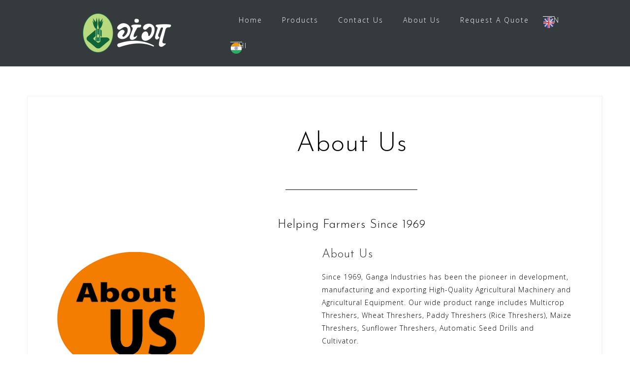

--- FILE ---
content_type: text/html; charset=UTF-8
request_url: http://gangaindustries.co.in/about-us/
body_size: 33097
content:
<!DOCTYPE html>
<html lang="en-US">
<head>
<meta charset="UTF-8">
<meta name="viewport" content="width=device-width, initial-scale=1">
<link rel="profile" href="http://gmpg.org/xfn/11">
<link rel="pingback" href="http://gangaindustries.co.in/xmlrpc.php">

<title>About Us &#8211; GANGA INDUSTRIES</title>
<link rel='dns-prefetch' href='//w.sharethis.com' />
<link rel='dns-prefetch' href='//fonts.googleapis.com' />
<link rel='dns-prefetch' href='//s.w.org' />
<link rel="alternate" type="application/rss+xml" title="GANGA INDUSTRIES &raquo; Feed" href="http://gangaindustries.co.in/feed/" />
<link rel="alternate" type="application/rss+xml" title="GANGA INDUSTRIES &raquo; Comments Feed" href="http://gangaindustries.co.in/comments/feed/" />
		<script type="text/javascript">
			window._wpemojiSettings = {"baseUrl":"https:\/\/s.w.org\/images\/core\/emoji\/2.2.1\/72x72\/","ext":".png","svgUrl":"https:\/\/s.w.org\/images\/core\/emoji\/2.2.1\/svg\/","svgExt":".svg","source":{"concatemoji":"http:\/\/gangaindustries.co.in\/wp-includes\/js\/wp-emoji-release.min.js?ver=4.7.21"}};
			!function(t,a,e){var r,n,i,o=a.createElement("canvas"),l=o.getContext&&o.getContext("2d");function c(t){var e=a.createElement("script");e.src=t,e.defer=e.type="text/javascript",a.getElementsByTagName("head")[0].appendChild(e)}for(i=Array("flag","emoji4"),e.supports={everything:!0,everythingExceptFlag:!0},n=0;n<i.length;n++)e.supports[i[n]]=function(t){var e,a=String.fromCharCode;if(!l||!l.fillText)return!1;switch(l.clearRect(0,0,o.width,o.height),l.textBaseline="top",l.font="600 32px Arial",t){case"flag":return(l.fillText(a(55356,56826,55356,56819),0,0),o.toDataURL().length<3e3)?!1:(l.clearRect(0,0,o.width,o.height),l.fillText(a(55356,57331,65039,8205,55356,57096),0,0),e=o.toDataURL(),l.clearRect(0,0,o.width,o.height),l.fillText(a(55356,57331,55356,57096),0,0),e!==o.toDataURL());case"emoji4":return l.fillText(a(55357,56425,55356,57341,8205,55357,56507),0,0),e=o.toDataURL(),l.clearRect(0,0,o.width,o.height),l.fillText(a(55357,56425,55356,57341,55357,56507),0,0),e!==o.toDataURL()}return!1}(i[n]),e.supports.everything=e.supports.everything&&e.supports[i[n]],"flag"!==i[n]&&(e.supports.everythingExceptFlag=e.supports.everythingExceptFlag&&e.supports[i[n]]);e.supports.everythingExceptFlag=e.supports.everythingExceptFlag&&!e.supports.flag,e.DOMReady=!1,e.readyCallback=function(){e.DOMReady=!0},e.supports.everything||(r=function(){e.readyCallback()},a.addEventListener?(a.addEventListener("DOMContentLoaded",r,!1),t.addEventListener("load",r,!1)):(t.attachEvent("onload",r),a.attachEvent("onreadystatechange",function(){"complete"===a.readyState&&e.readyCallback()})),(r=e.source||{}).concatemoji?c(r.concatemoji):r.wpemoji&&r.twemoji&&(c(r.twemoji),c(r.wpemoji)))}(window,document,window._wpemojiSettings);
		</script>
		<style type="text/css">
img.wp-smiley,
img.emoji {
	display: inline !important;
	border: none !important;
	box-shadow: none !important;
	height: 1em !important;
	width: 1em !important;
	margin: 0 .07em !important;
	vertical-align: -0.1em !important;
	background: none !important;
	padding: 0 !important;
}
</style>
<link rel='stylesheet' id='wp-weglot-css-css'  href='http://gangaindustries.co.in/wp-content/plugins/weglot/resources/wp-weglot-css.css?ver=1.4.5' type='text/css' media='' />
<link rel='stylesheet' id='siteorigin-panels-front-css'  href='http://gangaindustries.co.in/wp-content/plugins/siteorigin-panels/css/front.css?ver=2.4.21' type='text/css' media='all' />
<link rel='stylesheet' id='bootstrap-css'  href='http://gangaindustries.co.in/wp-content/themes/astrid/css/bootstrap/bootstrap.min.css?ver=1' type='text/css' media='all' />
<link rel='stylesheet' id='contact-form-7-css'  href='http://gangaindustries.co.in/wp-content/plugins/contact-form-7/includes/css/styles.css?ver=4.6' type='text/css' media='all' />
<link rel='stylesheet' id='respslidercss-css'  href='http://gangaindustries.co.in/wp-content/plugins/responsive-header-image-slider/css/responsiveimgslider.css?ver=3.0.3' type='text/css' media='all' />
<link rel='stylesheet' id='sow-headline-default-2e7d01897023-css'  href='http://gangaindustries.co.in/wp-content/uploads/siteorigin-widgets/sow-headline-default-2e7d01897023.css?ver=4.7.21' type='text/css' media='all' />
<link rel='stylesheet' id='sow-image-default-3f547a15eaaa-css'  href='http://gangaindustries.co.in/wp-content/uploads/siteorigin-widgets/sow-image-default-3f547a15eaaa.css?ver=4.7.21' type='text/css' media='all' />
<link rel='stylesheet' id='kamn-css-iconlist-css'  href='http://gangaindustries.co.in/wp-content/plugins/icon-list/icon-list.css?ver=4.7.21' type='text/css' media='all' />
<link rel='stylesheet' id='astrid-style-css'  href='http://gangaindustries.co.in/wp-content/themes/astrid/style.css?ver=4.7.21' type='text/css' media='all' />
<style id='astrid-style-inline-css' type='text/css'>
.site-header.has-header { position: absolute;background-color:transparent;padding:15px 0;}
.site-header.header-scrolled {padding:15px 0;}
.header-clone {display:none;}
.woocommerce .woocommerce-message:before,.woocommerce #payment #place_order,.woocommerce-page #payment #place_order,.woocommerce .cart .button, .woocommerce .cart input.button,.woocommerce-cart .wc-proceed-to-checkout a.checkout-button,.woocommerce #review_form #respond .form-submit input,.woocommerce a.button,.woocommerce div.product form.cart .button,.woocommerce .star-rating,.page-header .page-title .fa,.site-footer a:hover,.footer-info a:hover,.footer-widgets a:hover,.testimonial-title a:hover,.employee-title a:hover,.fact .fa,.service-title a:hover,.widget-area .widget a:hover,.entry-meta a:hover,.entry-footer a:hover,.entry-title a:hover,.comment-navigation a:hover,.posts-navigation a:hover,.post-navigation a:hover,.main-navigation a:hover,.main-navigation li.focus > a,a,a:hover,button,.button,input[type="button"],input[type="reset"],input[type="submit"] { color:#ffffff}
.social-menu-widget a,.woocommerce span.onsale,.woocommerce #payment #place_order:hover, .woocommerce-page #payment #place_order:hover,.woocommerce .cart .button:hover, .woocommerce .cart input.button:hover,.woocommerce-cart .wc-proceed-to-checkout a.checkout-button:hover,.woocommerce #review_form #respond .form-submit input:hover,.woocommerce div.product form.cart .button:hover,.woocommerce a.button:hover,.preloader-inner ul li,.progress-animate,button:hover,.button:hover,input[type="button"]:hover,input[type="reset"]:hover,input[type="submit"]:hover { background-color:#ffffff}
.woocommerce .woocommerce-message,.woocommerce #payment #place_order,.woocommerce-page #payment #place_order,.woocommerce .cart .button, .woocommerce .cart input.button,.woocommerce-cart .wc-proceed-to-checkout a.checkout-button,.woocommerce #review_form #respond .form-submit input,.woocommerce a.button,.woocommerce div.product form.cart .button,.main-navigation li a::after,.main-navigation li a::before,button,.button,input[type="button"],input[type="reset"],input[type="submit"] { border-color:#ffffff}
.site-title a,.site-title a:hover { color:#ffffff}
.site-description { color:#000000}
.site-header,.site-header.header-scrolled { background-color:rgba(32,37,41,0.9)}
@media only screen and (max-width: 1024px) { .site-header.has-header,.site-header.has-video,.site-header.has-single,.site-header.has-shortcode { background-color:rgba(32,37,41,0.9)} }
body, .widget-area .widget, .widget-area .widget a { color:#ffffff}
.footer-widgets, .site-footer, .footer-info { background-color:#202529}
body {font-family: 'Open Sans', sans-serif;}
h1, h2, h3, h4, h5, h6, .fact .fact-number, .fact .fact-name, .site-title {font-family: 'Josefin Sans', sans-serif;}
.site-title { font-size:36px; }
.site-description { font-size:14px; }
h1 { font-size:54px; }
h2 { font-size:30px; }
h3 { font-size:24px; }
h4 { font-size:18px; }
h5 { font-size:14px; }
h6 { font-size:12px; }
body { font-size:14px; }

</style>
<link rel='stylesheet' id='astrid-body-fonts-css'  href='//fonts.googleapis.com/css?family=Open+Sans%3A300%2C300italic%2C600%2C600italic&#038;ver=4.7.21' type='text/css' media='all' />
<link rel='stylesheet' id='astrid-headings-fonts-css'  href='//fonts.googleapis.com/css?family=Josefin+Sans%3A300italic%2C300&#038;ver=4.7.21' type='text/css' media='all' />
<link rel='stylesheet' id='font-awesome-css'  href='http://gangaindustries.co.in/wp-content/themes/astrid/fonts/font-awesome.min.css?ver=4.7.21' type='text/css' media='all' />
<link rel='stylesheet' id='wp-feature-box-css'  href='http://gangaindustries.co.in/wp-content/plugins/wp-feature-box/css/feature-box.css?ver=0.1.0' type='text/css' media='all' />
<link rel='stylesheet' id='kamn-iconlist-css-fontawesome-css'  href='http://gangaindustries.co.in/wp-content/plugins/icon-list/lib/css/font-awesome.css?ver=4.7.21' type='text/css' media='all' />
<link rel='stylesheet' id='sccss_style-css'  href='http://gangaindustries.co.in?sccss=1&#038;ver=4.7.21' type='text/css' media='all' />
<script type='text/javascript' src='http://gangaindustries.co.in/wp-content/plugins/weglot/resources/wp-weglot-js.js?ver=1.4.5'></script>
<script type='text/javascript' src='http://gangaindustries.co.in/wp-includes/js/jquery/jquery.js?ver=1.12.4'></script>
<script type='text/javascript' src='http://gangaindustries.co.in/wp-includes/js/jquery/jquery-migrate.min.js?ver=1.4.1'></script>
<script type='text/javascript' src='http://gangaindustries.co.in/wp-content/plugins/responsive-header-image-slider/js/jquery.slides.min.js?ver=3.0.3'></script>
<script id='st_insights_js' type='text/javascript' src='http://w.sharethis.com/button/st_insights.js?publisher=eba0f3ba-f9ab-408c-bc68-c28af5afe749&#038;product=feather'></script>
<script type='text/javascript'>
/* <![CDATA[ */
var wpFeatureBoxSettings = {"baseurl":"http:\/\/gangaindustries.co.in\/","allowEmbed":"1","embedTool":"\t\t\t<div class=\"wp-feature-box-embed-action\">\n\t\t\t\t<a class=\"embed-icon\" href=\"#\" title=\"Share\">Embed<\/a>\n\t\t\t\t<div class=\"embed-box\">\n\t\t\t\t\t<div class=\"embed-box-content\">\n\t\t\t\t\t\t<p>Copy and paste the code below to embed this content on your page<\/p>\n\t\t\t\t\t\t<textarea><\/textarea>\n\t\t\t\t\t\t<a class=\"close-embed-tool\" href=\"#\">Close<\/a>\n\t\t\t\t\t<\/div>\n\t\t\t\t<\/div>\n\t\t\t<\/div>\n\t\t\t","action":"wp_feature_box_embed","css":"http:\/\/gangaindustries.co.in\/wp-content\/plugins\/wp-feature-box\/css\/feature-box.css","scripts":[{"srcUrl":"http:\/\/gangaindustries.co.in\/wp-content\/plugins\/wp-feature-box\/js\/sly.min.js","varName":"Sly"},{"srcUrl":"http:\/\/gangaindustries.co.in\/wp-content\/plugins\/wp-feature-box\/js\/feature-box.min.js","varName":"wpFeatureBox"}],"footer":"<footer class=\"wp-feature-box-footer\"><p><a href=\"http:\/\/gangaindustries.co.in\/\" target=\"_blank\" rel=\"external\">View more at GANGA INDUSTRIES<\/a><\/p><\/footer>"};
/* ]]> */
</script>
<script type='text/javascript' src='http://gangaindustries.co.in/wp-content/plugins/wp-feature-box/js/feature-box.js?ver=0.1.0'></script>
<script type='text/javascript' src='http://gangaindustries.co.in/wp-content/plugins/wp-feature-box/js/sly.min.js?ver=1.2.2'></script>
<script type='text/javascript' src='http://gangaindustries.co.in/wp-content/plugins/wp-feature-box/js/slider.js?ver=0.1.0'></script>
<link rel='https://api.w.org/' href='http://gangaindustries.co.in/wp-json/' />
<link rel="EditURI" type="application/rsd+xml" title="RSD" href="http://gangaindustries.co.in/xmlrpc.php?rsd" />
<link rel="wlwmanifest" type="application/wlwmanifest+xml" href="http://gangaindustries.co.in/wp-includes/wlwmanifest.xml" /> 
<meta name="generator" content="WordPress 4.7.21" />
<link rel="canonical" href="http://gangaindustries.co.in/about-us/" />
<link rel='shortlink' href='http://gangaindustries.co.in/?p=621' />
<link rel="alternate" type="application/json+oembed" href="http://gangaindustries.co.in/wp-json/oembed/1.0/embed?url=http%3A%2F%2Fgangaindustries.co.in%2Fabout-us%2F" />
<link rel="alternate" type="text/xml+oembed" href="http://gangaindustries.co.in/wp-json/oembed/1.0/embed?url=http%3A%2F%2Fgangaindustries.co.in%2Fabout-us%2F&#038;format=xml" />
<!-- <meta name="vfb" version="2.9.2" /> -->
<link rel="alternate" hreflang="en" href="http://gangaindustries.co.in/about-us/" />
<link rel="alternate" hreflang="hi" href="http://gangaindustries.co.in/hi/about-us/" />

<style type="text/css"></style>

<style type="text/css">
.synved-social-resolution-single {
display: inline-block;
}
.synved-social-resolution-normal {
display: inline-block;
}
.synved-social-resolution-hidef {
display: none;
}

@media only screen and (min--moz-device-pixel-ratio: 2),
only screen and (-o-min-device-pixel-ratio: 2/1),
only screen and (-webkit-min-device-pixel-ratio: 2),
only screen and (min-device-pixel-ratio: 2),
only screen and (min-resolution: 2dppx),
only screen and (min-resolution: 192dpi) {
	.synved-social-resolution-normal {
	display: none;
	}
	.synved-social-resolution-hidef {
	display: inline-block;
	}
}
</style>
<style type="text/css" id="custom-background-css">
body.custom-background { background-color: #ffffff; }
</style>
<style type="text/css" media="all" id="siteorigin-panels-grids-wp_head">/* Layout 621 */ #pg-621-0 , #pg-621-1 , #pg-621-2 , #pg-621-3 , #pl-621 .panel-grid-cell .so-panel { margin-bottom:30px } #pg-621-0 .panel-grid-cell , #pg-621-4 .panel-grid-cell { float:none } #pgc-621-1-0 , #pgc-621-1-1 , #pgc-621-2-0 , #pgc-621-2-1 , #pgc-621-3-0 , #pgc-621-3-1 { width:50% } #pg-621-1 .panel-grid-cell , #pg-621-2 .panel-grid-cell , #pg-621-3 .panel-grid-cell { float:left } #pl-621 .panel-grid-cell .so-panel:last-child { margin-bottom:0px } #pg-621-0 , #pg-621-1 , #pg-621-2 , #pg-621-3 , #pg-621-4 { margin-left:-15px;margin-right:-15px } #pg-621-0 .panel-grid-cell , #pg-621-1 .panel-grid-cell , #pg-621-2 .panel-grid-cell , #pg-621-3 .panel-grid-cell , #pg-621-4 .panel-grid-cell { padding-left:15px;padding-right:15px } @media (max-width:780px){ #pg-621-0 .panel-grid-cell , #pg-621-1 .panel-grid-cell , #pg-621-2 .panel-grid-cell , #pg-621-3 .panel-grid-cell , #pg-621-4 .panel-grid-cell { float:none;width:auto } #pgc-621-1-0 , #pgc-621-2-0 , #pgc-621-3-0 { margin-bottom:30px } #pl-621 .panel-grid , #pl-621 .panel-grid-cell {  } #pl-621 .panel-grid .panel-grid-cell-empty { display:none } #pl-621 .panel-grid .panel-grid-cell-mobile-last { margin-bottom:0px }  } </style>		<style type="text/css" id="wp-custom-css">
			color:black;		</style>
	</head>

<body class="page-template-default page page-id-621 custom-background wp-custom-logo siteorigin-panels">

<div class="preloader">
<div class="preloader-inner">
	<ul><li></li><li></li><li></li><li></li><li></li><li></li></ul>
</div>
</div>

<div id="page" class="site">
	<a class="skip-link screen-reader-text" href="#content">Skip to content</a>

	<header id="masthead" class="site-header " role="banner">
		<div class="container">
			<div class="site-branding col-md-4 col-sm-6 col-xs-12">
				<a href="http://gangaindustries.co.in/" class="custom-logo-link" rel="home" itemprop="url"><img width="200" height="80" src="http://gangaindustries.co.in/wp-content/uploads/2017/04/cropped-ganga-logo-01-1.png" class="custom-logo" alt="Ganga Industries logo" itemprop="logo" srcset="http://gangaindustries.co.in/wp-content/uploads/2017/04/cropped-ganga-logo-01-1.png 200w, http://gangaindustries.co.in/wp-content/uploads/2017/04/cropped-ganga-logo-01-1-100x40.png 100w" sizes="(max-width: 200px) 100vw, 200px" /></a>			</div>
			<div class="btn-menu col-md-8 col-sm-6 col-xs-12"><i class="fa fa-navicon"></i></div>
			<nav id="mainnav" class="main-navigation col-md-8 col-sm-6 col-xs-12" role="navigation">
				<div class="menu-social-profile-container"><ul id="primary-menu" class="menu"><li id="menu-item-714" class="menu-item menu-item-type-post_type menu-item-object-page menu-item-home menu-item-714"><a href="http://gangaindustries.co.in/">Home</a></li>
<li id="menu-item-709" class="menu-item menu-item-type-post_type menu-item-object-page menu-item-709"><a href="http://gangaindustries.co.in/products/">Products</a></li>
<li id="menu-item-711" class="menu-item menu-item-type-post_type menu-item-object-page menu-item-711"><a href="http://gangaindustries.co.in/contact-us/">Contact Us</a></li>
<li id="menu-item-710" class="menu-item menu-item-type-post_type menu-item-object-page current-menu-item page_item page-item-621 current_page_item menu-item-710"><a href="http://gangaindustries.co.in/about-us/">About Us</a></li>
<li id="menu-item-708" class="menu-item menu-item-type-post_type menu-item-object-page menu-item-708"><a href="http://gangaindustries.co.in/request-a-quote/">Request A Quote</a></li>
<!--Weglot 1.4.5--><li data-wg-notranslate class="wgcurrent wg-li wg-flags flag-3 en"><a href="javascript:void(0);" >EN</a></li><li class="wg-li wg-flags flag-3 hi"><a data-wg-notranslate href="/hi/about-us/">HI</a></li></ul></div>			</nav><!-- #site-navigation -->
		</div>
	</header><!-- #masthead -->

			<div class="header-clone"></div>
		

				
	
	<div id="content" class="site-content">
		<div class="container">
	<div id="primary" class="content-area">
		<main id="main" class="site-main" role="main">

			
<article id="post-621" class="post-621 page type-page status-publish hentry clearfix">
	<header class="entry-header">
		<h1 class="entry-title">About Us</h1>	</header><!-- .entry-header -->

		

	<div class="entry-content">
		<div id="pl-621"><div class="panel-grid" id="pg-621-0" ><div class="panel-grid-cell" id="pgc-621-0-0" ><div class="so-panel widget widget_sow-headline panel-first-child panel-last-child" id="panel-621-0-0-0" data-index="0"><div style="padding: 0px 0px 0px 150px;background-color:#ffffff;" class="panel-widget-style" ><div class="so-widget-sow-headline so-widget-sow-headline-default-2e7d01897023 so-widget-fittext-wrapper"><div class="sow-headline-container ">
	<h1 class="sow-headline">About Us</h1>					<div class="decoration">
						<div class="decoration-inside"></div>
					</div>
					<h3 class="sow-sub-headline">Helping Farmers Since 1969</h3></div></div></div></div></div></div><div class="panel-grid" id="pg-621-1" ><div class="panel-grid-cell" id="pgc-621-1-0" ><div class="so-panel widget widget_sow-image panel-first-child panel-last-child" id="panel-621-1-0-0" data-index="1"><div class="so-widget-sow-image so-widget-sow-image-default-3f547a15eaaa">

<div class="sow-image-container">
	<img src="http://gangaindustries.co.in/wp-content/uploads/2017/01/scas.png" width="300" height="300" srcset="http://gangaindustries.co.in/wp-content/uploads/2017/01/scas.png 300w, http://gangaindustries.co.in/wp-content/uploads/2017/01/scas-150x150.png 150w, http://gangaindustries.co.in/wp-content/uploads/2017/01/scas-250x250.png 250w, http://gangaindustries.co.in/wp-content/uploads/2017/01/scas-100x100.png 100w" title="scas"  class="so-widget-image"/>
</div>

</div></div></div><div class="panel-grid-cell" id="pgc-621-1-1" ><div class="so-panel widget widget_text panel-first-child panel-last-child" id="panel-621-1-1-0" data-index="2"><div style="color: #000000;" class="panel-widget-style" ><h3 class="widget-title">About Us</h3>			<div class="textwidget">Since 1969, Ganga Industries has been the pioneer in development, manufacturing and exporting High-Quality Agricultural Machinery and Agricultural Equipment. Our wide product range includes Multicrop Threshers, Wheat Threshers, Paddy Threshers (Rice Threshers), Maize Threshers, Sunflower Threshers, Automatic Seed Drills and Cultivator.

</div>
		</div></div></div></div><div class="panel-grid" id="pg-621-2" ><div class="panel-grid-cell" id="pgc-621-2-0" ><div class="so-panel widget widget_text panel-first-child panel-last-child" id="panel-621-2-0-0" data-index="3"><div style="color: #000000;" class="panel-widget-style" ><h3 class="widget-title">What We Do</h3>			<div class="textwidget">Our buying team continuously works hard, working directly with the top manufacturers, to source in the most ethical and cost-effective way so you can be sure you're always getting the very best at the best price.Our buying team continuously works hard, working directly with the top manufacturers, to source in the most ethical and cost-effective way so you can be sure you're always getting the very best at the best price. </div>
		</div></div></div><div class="panel-grid-cell" id="pgc-621-2-1" ><div class="so-panel widget widget_sow-image panel-first-child panel-last-child" id="panel-621-2-1-0" data-index="4"><div class="so-widget-sow-image so-widget-sow-image-default-3f547a15eaaa">

<div class="sow-image-container">
	<img src="http://gangaindustries.co.in/wp-content/uploads/2017/01/sefew.png" width="300" height="300" srcset="http://gangaindustries.co.in/wp-content/uploads/2017/01/sefew.png 300w, http://gangaindustries.co.in/wp-content/uploads/2017/01/sefew-150x150.png 150w, http://gangaindustries.co.in/wp-content/uploads/2017/01/sefew-250x250.png 250w, http://gangaindustries.co.in/wp-content/uploads/2017/01/sefew-100x100.png 100w" title="sefew"  class="so-widget-image"/>
</div>

</div></div></div></div><div class="panel-grid" id="pg-621-3" ><div class="panel-grid-cell" id="pgc-621-3-0" ><div class="so-panel widget widget_sow-image panel-first-child panel-last-child" id="panel-621-3-0-0" data-index="5"><div class="so-widget-sow-image so-widget-sow-image-default-3f547a15eaaa">

<div class="sow-image-container">
	<img src="http://gangaindustries.co.in/wp-content/uploads/2017/01/why-choose-us.png" width="300" height="300" srcset="http://gangaindustries.co.in/wp-content/uploads/2017/01/why-choose-us.png 300w, http://gangaindustries.co.in/wp-content/uploads/2017/01/why-choose-us-150x150.png 150w, http://gangaindustries.co.in/wp-content/uploads/2017/01/why-choose-us-250x250.png 250w, http://gangaindustries.co.in/wp-content/uploads/2017/01/why-choose-us-100x100.png 100w" title="why choose us"  class="so-widget-image"/>
</div>

</div></div></div><div class="panel-grid-cell" id="pgc-621-3-1" ><div class="so-panel widget widget_text panel-first-child panel-last-child" id="panel-621-3-1-0" data-index="6"><div style="color: #000000;" class="panel-widget-style" ><h3 class="widget-title">Extra Features</h3>			<div class="textwidget">Ganga paddy multi-crop thresher are manufactured with advance and latest technology for reliable economical and efficient threshing of paddy and all other millet. It is suitable for paddy multi-crop like soyabean, gram, maize, sunflower, jowar, sarson, wheat, urad and paddy moist mung etc.
Ganga Industries is equipped with a fine to medium and coarse straw. Ganga Industries provide heavy double wheel and well balanced threshing drum and eliminates excess vibration.



</div>
		</div></div></div></div><div class="panel-grid" id="pg-621-4" ><div class="panel-grid-cell" id="pgc-621-4-0" ><div class="so-panel widget widget_synved_social_follow panel-first-child panel-last-child" id="panel-621-4-0-0" data-index="7"><h3 class="widget-title">Follow Us On</h3><div><a class="synved-social-button synved-social-button-follow synved-social-size-48 synved-social-resolution-single synved-social-provider-facebook nolightbox" data-provider="facebook" target="_blank" rel="nofollow" title="Follow us on Facebook" href="https://www.facebook.com/facebook" style="font-size: 0px; width:48px;height:48px;margin:0;margin-bottom:8px;margin-right:8px;"><img alt="Facebook" title="Follow us on Facebook" class="synved-share-image synved-social-image synved-social-image-follow" width="48" height="48" style="display: inline; width:48px;height:48px; margin: 0; padding: 0; border: none; box-shadow: none;" src="http://gangaindustries.co.in/wp-content/plugins/social-media-feather/synved-social/image/social/regular/96x96/facebook.png" /></a><a class="synved-social-button synved-social-button-follow synved-social-size-48 synved-social-resolution-single synved-social-provider-twitter nolightbox" data-provider="twitter" target="_blank" rel="nofollow" title="Follow us on Twitter" href="https://twitter.com/twitter" style="font-size: 0px; width:48px;height:48px;margin:0;margin-bottom:8px;margin-right:8px;"><img alt="twitter" title="Follow us on Twitter" class="synved-share-image synved-social-image synved-social-image-follow" width="48" height="48" style="display: inline; width:48px;height:48px; margin: 0; padding: 0; border: none; box-shadow: none;" src="http://gangaindustries.co.in/wp-content/plugins/social-media-feather/synved-social/image/social/regular/96x96/twitter.png" /></a><a class="synved-social-button synved-social-button-follow synved-social-size-48 synved-social-resolution-single synved-social-provider-google_plus nolightbox" data-provider="google_plus" target="_blank" rel="nofollow" title="Follow us on Google+" href="http://plus.google.com/needlessly_long_google_plus_id" style="font-size: 0px; width:48px;height:48px;margin:0;margin-bottom:8px;"><img alt="google_plus" title="Follow us on Google+" class="synved-share-image synved-social-image synved-social-image-follow" width="48" height="48" style="display: inline; width:48px;height:48px; margin: 0; padding: 0; border: none; box-shadow: none;" src="http://gangaindustries.co.in/wp-content/plugins/social-media-feather/synved-social/image/social/regular/96x96/google_plus.png" /></a></div></div></div></div></div>	</div><!-- .entry-content -->

	<footer class="entry-footer">
			</footer><!-- .entry-footer -->
</article><!-- #post-## -->

		</main><!-- #main -->
	</div><!-- #primary -->


		</div>
	</div><!-- #content -->

	<div class="footer-wrapper">
				
						<div class="footer-info">
			<div class="container">
				<div class="footer-branding"><a href="http://gangaindustries.co.in/" title="GANGA INDUSTRIES"><img class="footer-logo" src="http://gangaindustries.co.in/wp-content/uploads/2017/01/cropped-ganga-logo-01-01-01-01.png" alt="GANGA INDUSTRIES" /></a></div>				<div class="footer-contact"><div class="footer-contact-block"><i class="fa fa-envelope"></i><span><a href="mailto:&#032;">&#032;</a></span></div><div class="footer-contact-block"><i class="fa fa-phone"></i><span> 072722 55720,                 09425049585</span></div></div>			</div>
		</div>
		
		<footer id="colophon" class="site-footer" role="contentinfo">	
			<div class="site-info container">
				<nav id="footernav" class="footer-navigation" role="navigation">
					<div id="footer-menu" class="menu"><ul>
<li class="page_item page-item-226"><a href="http://gangaindustries.co.in/service-1/">In field since 1969</a></li>
<li class="page_item page-item-230"><a href="http://gangaindustries.co.in/project-1-2/">15 HP treepal fan</a></li>
<li class="page_item page-item-392"><a href="http://gangaindustries.co.in/ganga-equipments/">30 HP Hopper and Supri Model</a></li>
<li class="page_item page-item-621 current_page_item"><a href="http://gangaindustries.co.in/about-us/">About Us</a></li>
<li class="page_item page-item-283"><a href="http://gangaindustries.co.in/project-3-2/">Back of 15 HP treepal</a></li>
<li class="page_item page-item-98"><a href="http://gangaindustries.co.in/project-2/">Baund Farmer</a></li>
<li class="page_item page-item-82"><a href="http://gangaindustries.co.in/blog/">Blog</a></li>
<li class="page_item page-item-275"><a href="http://gangaindustries.co.in/blog-2/">Blog</a></li>
<li class="page_item page-item-596"><a href="http://gangaindustries.co.in/contact-us/">Contact Us</a></li>
<li class="page_item page-item-102"><a href="http://gangaindustries.co.in/project-4/">Cultivator</a></li>
<li class="page_item page-item-5193"><a href="http://gangaindustries.co.in/custom-research-papers/">Custom Research Papers</a></li>
<li class="page_item page-item-286"><a href="http://gangaindustries.co.in/steve-doe-2-2/">DhanLaxmi Krishi Yantra</a></li>
<li class="page_item page-item-5269"><a href="http://gangaindustries.co.in/essay-services/">Essay Services</a></li>
<li class="page_item page-item-489"><a href="http://gangaindustries.co.in/facts/">Facts</a></li>
<li class="page_item page-item-282"><a href="http://gangaindustries.co.in/john-doe-3/">Gramin Seva Kendra</a></li>
<li class="page_item page-item-100"><a href="http://gangaindustries.co.in/project-3/">Greeding Machine</a></li>
<li class="page_item page-item-281"><a href="http://gangaindustries.co.in/project-2-2/">Hadamba Thresher</a></li>
<li class="page_item page-item-86"><a href="http://gangaindustries.co.in/service-2/">High-Quality Agricultural Machinery</a></li>
<li class="page_item page-item-13"><a href="http://gangaindustries.co.in/homepage-2/">Home</a></li>
<li class="page_item page-item-496"><a href="http://gangaindustries.co.in/">Homepage</a></li>
<li class="page_item page-item-5439"><a href="http://gangaindustries.co.in/how-to-write-the-finest-research-paper/">How to Write the Finest Research Paper</a></li>
<li class="page_item page-item-112"><a href="http://gangaindustries.co.in/service-4/">ISO certified 9001:2008</a></li>
<li class="page_item page-item-280"><a href="http://gangaindustries.co.in/client-1-2/">Karnataka government</a></li>
<li class="page_item page-item-284"><a href="http://gangaindustries.co.in/janet-doe-2-2/">Krishak Agro Equipments</a></li>
<li class="page_item page-item-296"><a href="http://gangaindustries.co.in/project-5-2/">Kutty katar Machine</a></li>
<li class="page_item page-item-120"><a href="http://gangaindustries.co.in/project-6/">Land Leveler</a></li>
<li class="page_item page-item-106"><a href="http://gangaindustries.co.in/client-2/">Madhya Pradesh Government</a></li>
<li class="page_item page-item-285"><a href="http://gangaindustries.co.in/project-4-2/">Makka Thresher With Elevator</a></li>
<li class="page_item page-item-118"><a href="http://gangaindustries.co.in/project-5/">Multi Crop Dolar Chana Special</a></li>
<li class="page_item page-item-122"><a href="http://gangaindustries.co.in/project-7/">New Cheff Cutter Tractor Operated</a></li>
<li class="page_item page-item-124"><a href="http://gangaindustries.co.in/project-8/">New Model 10 HP Maize Shiller</a></li>
<li class="page_item page-item-304"><a href="http://gangaindustries.co.in/project-7-2/">Plough</a></li>
<li class="page_item page-item-644"><a href="http://gangaindustries.co.in/products/">Products</a></li>
<li class="page_item page-item-108"><a href="http://gangaindustries.co.in/client-3/">punjab government</a></li>
<li class="page_item page-item-5241"><a href="http://gangaindustries.co.in/purchase-essay-online-tips-for-purchasing-essays-online/">Purchase Essay Online &#8211; Tips For Purchasing Essays Online</a></li>
<li class="page_item page-item-683"><a href="http://gangaindustries.co.in/request-a-quote/">Request A Quote</a></li>
<li class="page_item page-item-2"><a href="http://gangaindustries.co.in/sample-page/">Sample Page</a></li>
<li class="page_item page-item-270"><a href="http://gangaindustries.co.in/sample-page-2/">Sample Page</a></li>
<li class="page_item page-item-274"><a href="http://gangaindustries.co.in/sample-page-3/">Sample Page</a></li>
<li class="page_item page-item-297"><a href="http://gangaindustries.co.in/project-6-2/">Seed Cum Fertilizer Drill Machine</a></li>
<li class="page_item page-item-305"><a href="http://gangaindustries.co.in/project-8-2/">Spiller Greeding Machine</a></li>
<li class="page_item page-item-110"><a href="http://gangaindustries.co.in/client-4/">Telangana government</a></li>
<li class="page_item page-item-5217"><a href="http://gangaindustries.co.in/the-way-to-sell-your-essays-for-sale/">The Way To Sell Your Essay&#8217;s For Sale? </p></a></li>
</ul></div>
				</nav><!-- #site-navigation -->
				<div class="site-copyright">
					<a href="https://wordpress.org/">Powered by WordPress</a><span class="sep"> | </span>Theme: <a href="http://athemes.com/theme/astrid" rel="designer">Astrid</a> by aThemes.				</div>
			</div><!-- .site-info -->
		</footer><!-- #colophon -->
	</div>

</div><!-- #page -->

<script type='text/javascript' src='http://gangaindustries.co.in/wp-content/plugins/contact-form-7/includes/js/jquery.form.min.js?ver=3.51.0-2014.06.20'></script>
<script type='text/javascript'>
/* <![CDATA[ */
var _wpcf7 = {"recaptcha":{"messages":{"empty":"Please verify that you are not a robot."}}};
/* ]]> */
</script>
<script type='text/javascript' src='http://gangaindustries.co.in/wp-content/plugins/contact-form-7/includes/js/scripts.js?ver=4.6'></script>
<script type='text/javascript' src='http://gangaindustries.co.in/wp-content/themes/astrid/js/main.js?ver=4.7.21'></script>
<script type='text/javascript' src='http://gangaindustries.co.in/wp-content/themes/astrid/js/scripts.min.js?ver=4.7.21'></script>
<!--[if lt IE 9]>
<script type='text/javascript' src='http://gangaindustries.co.in/wp-content/themes/astrid/js/html5shiv.js?ver=4.7.21'></script>
<![endif]-->
<script type='text/javascript' src='http://gangaindustries.co.in/wp-includes/js/wp-embed.min.js?ver=4.7.21'></script>
<script type='text/javascript' src='http://gangaindustries.co.in/wp-content/plugins/so-widgets-bundle/js/sow.jquery.fittext.min.js?ver=1.2'></script>

</body>
</html>


--- FILE ---
content_type: text/css
request_url: http://gangaindustries.co.in/wp-content/plugins/weglot/resources/wp-weglot-css.css?ver=1.4.5
body_size: 18536
content:
/* STYLE OF WIDGET */
.country-selector {
	z-Index : 9999;
	text-align: left;
	position: relative;
	display : inline-block;
	width: auto;
}
.wg-drop.country-selector {
	background-color : white;	
}
.country-selector a {
	padding: 0 10px;
	outline : none;
	text-decoration: none;
	float: none!important;
}
.country-selector a:focus {
	outline : none;
}
.wg-drop.country-selector a {			
	display: block;
	height: 37px;
	line-height: 36px;
	color : black;
	font-size: 13px;
	padding : 0 10px;
}
.wg-drop.country-selector :not(.wgcurrent) a {			
	width : 100%;
	-webkit-box-sizing: border-box;
	-moz-box-sizing: border-box;
	box-sizing: border-box;
}
.wg-list.country-selector a:hover {
	text-decoration : underline;
	color : #00a0d2;
}

.wg-default {
	position : fixed;
	bottom : 0px;
	right : 20px;
}	
.wg-default.wg-list {
	margin-bottom : 7px;
}
.wg-default.wg-list a {
	color : black;
}
.wg-drop.country-selector .wgcurrent a{
	padding-right: 40px;
}
.wg-list.country-selector .wgcurrent a{
	text-decoration: underline;
}
.wg-list.country-selector .wgcurrent{
	display : inline-block;
	vertical-align: middle;
}

.country-selector ul {
	padding: 0px;
	z-index: 1010;
	list-style: none;
	margin: 0;
}
.wg-drop.country-selector .wgcurrent {	
	border: 1px solid #e0e0e0;
	list-style: none;
}
.wg-drop.country-selector ul {	
	position: absolute;
	width: 100%;
	border: 1px solid #ebeef0;
	background: white ;
	left : 0;
	top : initial;
	-webkit-box-sizing: border-box;
	-moz-box-sizing: border-box;
	box-sizing: border-box;
}
.wg-drop.country-selector:not(.closed) ul {	
	display:block;
	background-color: white;
}

.country-selector li {
	margin : 0px;
	padding : 0px;
}
.wg-list.country-selector li {
	display : inline-block;
	margin: 2px 0px;
	vertical-align: middle;
}
.wg-drop.country-selector li {
	width : 100%;
}

.wg-drop.country-selector .wgcurrent:after {
	display: inline-block;
	position: absolute;
	top: 17px;
    right: 8px;
    width: 13px;
    height: 7px;
	image-rendering: pixelated;
	background-image : url('../images/wgarrowdown.png');
	background-repeat : no-repeat;
	content: '';
	-webkit-transition: all 200ms;
	-moz-transition: all 200ms;
	-ms-transition: all 200ms;
	-o-transition: all 200ms;
	transition: all 200ms;
}

.wg-list.country-selector ul {
    display: inline-block;
    vertical-align: middle;
}

.wg-drop.country-selector.closed ul {
	display: none; 
}
.wg-drop.country-selector.closed .wgcurrent:after {
	-webkit-transform: rotate(-90deg);
	-moz-transform: rotate(-90deg);
	-ms-transform: rotate(-90deg);
	-o-transform: rotate(-90deg);
	transform: rotate(-90deg); 
}
.wg-drop.weg-openup ul {
	bottom : 38px;
}
.wg-drop.weg-openup .wgcurrent:after {
	-webkit-transform: rotate(-180deg);
	-moz-transform: rotate(-180deg);
	-ms-transform: rotate(-180deg);
	-o-transform: rotate(-180deg);
	transform: rotate(-180deg); 
}

.wg-drop.country-selector:not(.closed) a:hover {
	color: #1ba0e3; 
}


.wg-flags a:before {
	content: "";
	vertical-align: middle;
	margin-right: 10px; 
	margin-top: -1px;
	display: inline-block;				
	overflow: hidden;
}

/* flags style */
.wg-flags a:before {
	background: url("https://d3m55resnjf8ja.cloudfront.net/rect_mate_flags_comp.png");
	border-radius: 5px;			
	width: 32px;
	height: 21px;
}

.wg-li.sq a:before { background-position: -5056px 0; }
.wg-li.en a:before { background-position: -7136px 0; }
.wg-li.ar a:before { background-position: -5504px 0; }
.wg-li.hy a:before { background-position: -4448px 0; }
.wg-li.az a:before { background-position: -384px 0; }
.wg-li.af a:before { background-position: -6560px 0; }
.wg-li.eu a:before { background-position: -7264px 0; }
.wg-li.be a:before { background-position: -5344px 0; }
.wg-li.bg a:before { background-position: -5760px 0; }
.wg-li.bs a:before { background-position: -4896px 0; }
.wg-li.vi a:before { background-position: -2656px 0; }
.wg-li.hu a:before { background-position: -5696px 0; }
.wg-li.ht a:before { background-position: -4768px 0; }
.wg-li.nl a:before { background-position: -6720px 0; }
.wg-li.el a:before { background-position: -5728px 0; }
.wg-li.ka a:before { background-position: -992px 0; }
.wg-li.da a:before { background-position: -6880px 0; }
.wg-li.he a:before { background-position: -6048px 0; }
.wg-li.id a:before { background-position: -1792px 0; }
.wg-li.ga a:before { background-position: -6176px 0; }
.wg-li.it a:before { background-position: -6752px 0; }
.wg-li.is a:before { background-position: -5664px 0; }
.wg-li.es a:before { background-position: -6592px 0; }
.wg-li.kk a:before { background-position: -5120px 0; }
.wg-li.ca a:before { background-position: -7232px 0; } 
.wg-li.ky a:before { background-position: -1568px 0; }
.wg-li.zh a:before { background-position: -6976px 0; }
.wg-li.tw a:before { background-position: -6304px 0; }
.wg-li.ko a:before { background-position: -5984px 0; }
.wg-li.lv a:before { background-position: -2592px 0; }
.wg-li.lt a:before { background-position: -1984px 0; }
.wg-li.mg a:before { background-position: -736px 0; }
.wg-li.ms a:before { background-position: -5152px 0; }
.wg-li.mt a:before  { background-position: -768px 0; }
.wg-li.mk a:before { background-position: -4000px 0; }
.wg-li.mn a:before { background-position: -2368px 0; }
.wg-li.de a:before { background-position: -7168px 0; }
.wg-li.no a:before { background-position: -6496px 0; }
.wg-li.fa a:before { background-position: -1248px 0; }
.wg-li.pl a:before { background-position: -6144px 0; }
.wg-li.pt a:before { background-position: -7104px 0; }
.wg-li.ro a:before { background-position: -5600px 0; }
.wg-li.ru a:before { background-position: -6688px 0; }
.wg-li.sr a:before { background-position: -5856px 0; }
.wg-li.sk a:before { background-position: -5472px 0; }
.wg-li.sl a:before { background-position: -1408px 0; }
.wg-li.sw a:before { background-position: -4416px 0; }
.wg-li.tg a:before { background-position: -832px 0; }
.wg-li.th a:before { background-position: -6272px 0; }
.wg-li.tr a:before { background-position: -6624px 0; }
.wg-li.uz a:before { background-position: -800px 0; }
.wg-li.uk a:before { background-position: -5568px 0; }
.wg-li.fi a:before { background-position: -6816px 0; }
.wg-li.fr a:before { background-position: -6784px 0; }
.wg-li.hr a:before { background-position: -6528px 0; }
.wg-li.cs a:before { background-position: -6912px 0; }
.wg-li.sv a:before { background-position: -6656px 0; }
.wg-li.et a:before { background-position: -96px 0; }
.wg-li.ja a:before { background-position: -6944px 0; }
.wg-li.hi a:before { background-position: -6080px 0; }
.wg-li.ur a:before { background-position: -2688px 0; }

.wg-flags.flag-1 a:before {
	background: url("https://d3m55resnjf8ja.cloudfront.net/rect_bright_flags_comp.png");
	border-radius: 0px;			
	width: 30px;
	height: 20px;
}

.wg-li.flag-1.sq a:before { background-position: -97px 0; } 	
.wg-li.flag-1.en a:before { background-position: -7777px 0; } 
.wg-li.flag-1.ar a:before { background-position: -6465px 0; }
.wg-li.flag-1.hy a:before { background-position: -385px 0; } 
.wg-li.flag-1.az a:before { background-position: -513px 0; }
.wg-li.flag-1.af a:before { background-position: -6849px 0; } 
.wg-li.flag-1.eu a:before { background-position: -8353px 0; }
.wg-li.flag-1.be a:before { background-position: -705px 0; } 
.wg-li.flag-1.bg a:before { background-position: -1121px 0; }
.wg-li.flag-1.bs a:before { background-position: -929px 0; } 
.wg-li.flag-1.vi a:before { background-position: -8097px 0; } 
.wg-li.flag-1.hu a:before { background-position: -3265px 0; } 
.wg-li.flag-1.ht a:before { background-position: -3169px 0; }  
.wg-li.flag-1.nl a:before { background-position: -5121px 0; }
.wg-li.flag-1.el a:before { background-position: -2881px 0; } 
.wg-li.flag-1.ka a:before { background-position: -2721px 0; } 
.wg-li.flag-1.da a:before { background-position: -1985px 0; }
.wg-li.flag-1.he a:before { background-position: -3521px 0; } 
.wg-li.flag-1.id a:before { background-position: -3361px 0; }
.wg-li.flag-1.ga a:before { background-position: -3457px 0; } 
.wg-li.flag-1.it a:before { background-position: -3553px 0; } 
.wg-li.flag-1.is a:before { background-position: -3297px 0; } 
.wg-li.flag-1.es a:before { background-position: -7009px 0; } 
.wg-li.flag-1.kk a:before { background-position: -3713px 0; } 
.wg-li.flag-1.ca a:before { background-position: -8321px 0; }
.wg-li.flag-1.ky a:before { background-position: -3873px 0; } 
.wg-li.flag-1.zh a:before { background-position: -1505px 0; }
.wg-li.flag-1.tw a:before { background-position: -6369px 0; }
.wg-li.flag-1.ko a:before { background-position: -6913px 0; } 
.wg-li.flag-1.lv a:before { background-position: -3937px 0; }
.wg-li.flag-1.lt a:before { background-position: -4129px 0; }
.wg-li.flag-1.mg a:before { background-position: -4257px 0; }
.wg-li.flag-1.ms a:before { background-position: -4321px 0; } 
.wg-li.flag-1.mt a:before { background-position: -4417px 0; }
.wg-li.flag-1.mk a:before { background-position: -4225px 0; } 
.wg-li.flag-1.mn a:before { background-position: -4769px 0; }
.wg-li.flag-1.de a:before { background-position: -2753px 0; } 		
.wg-li.flag-1.no a:before { background-position: -5505px 0; }
.wg-li.flag-1.fa a:before { background-position: -3393px 0; }  
.wg-li.flag-1.pl a:before { background-position: -5889px 0; } 
.wg-li.flag-1.pt a:before { background-position: -993px 0; }
.wg-li.flag-1.ro a:before { background-position: -6081px 0; } 
.wg-li.flag-1.ru a:before { background-position: -6113px 0; } 
.wg-li.flag-1.sr a:before { background-position: -6561px 0; } 
.wg-li.flag-1.sk a:before { background-position: -6689px 0; } 
.wg-li.flag-1.sl a:before { background-position: -6721px 0; }
.wg-li.flag-1.sw a:before { background-position: -3745px 0; }  
.wg-li.flag-1.tg a:before { background-position: -7297px 0; }  
.wg-li.flag-1.th a:before { background-position: -7361px 0; }  
.wg-li.flag-1.tr a:before { background-position: -7553px 0; } 
.wg-li.flag-1.uz a:before { background-position: -7969px 0; }
.wg-li.flag-1.uk a:before { background-position: -7713px 0; } 
.wg-li.flag-1.fi a:before { background-position: -2529px 0; } 		
.wg-li.flag-1.fr a:before { background-position: -2561px 0; } 
.wg-li.flag-1.hr a:before { background-position: -1793px 0; }
.wg-li.flag-1.cs a:before { background-position: -1921px 0; } 
.wg-li.flag-1.sv a:before { background-position: -7169px 0; } 
.wg-li.flag-1.et a:before { background-position: -2337px 0; }  		
.wg-li.flag-1.ja a:before { background-position: -3617px 0; }
.wg-li.flag-1.hi a:before { background-position: -3329px 0; }
.wg-li.flag-1.ur a:before { background-position: -5600px 0; }

.wg-flags.flag-2 a:before {
	background: url("https://d3m55resnjf8ja.cloudfront.net/square_flags_comp.png");
	border-radius: 0px;		
	width: 24px;
	height: 24px;
}

.wg-li.flag-2.sq a:before { background-position: -2976px 0; } 	
.wg-li.flag-2.en a:before { background-position: -312px 0; }  
.wg-li.flag-2.ar a:before { background-position: -768px 0; } 
.wg-li.flag-2.hy a:before { background-position: 0 0; }
.wg-li.flag-2.az a:before { background-position: -5132px 0; } 
.wg-li.flag-2.af a:before { background-position: -4964px 0; } 
.wg-li.flag-2.eu a:before { background-position: -5372px 0; }
.wg-li.flag-2.be a:before { background-position: -4224px 0; }
.wg-li.flag-2.bg a:before { background-position: -5036px 0; }
.wg-li.flag-2.bs a:before { background-position: -3984px 0; }
.wg-li.flag-2.vi a:before { background-position: -144px 0; } 
.wg-li.flag-2.hu a:before { background-position: -2088px 0; }
.wg-li.flag-2.ht a:before { background-position: -3528px 0; } 
.wg-li.flag-2.nl a:before { background-position: -1296px 0; }
.wg-li.flag-2.el a:before { background-position: -2208px 0; } 
.wg-li.flag-2.ka a:before { background-position: -3744px 0; }
.wg-li.flag-2.da a:before { background-position: -2448px 0; }
.wg-li.flag-2.he a:before { background-position: -1992px 0; }
.wg-li.flag-2.id a:before { background-position: -2040px 0; }
.wg-li.flag-2.ga a:before { background-position: -2016px 0; }
.wg-li.flag-2.it a:before { background-position: -1968px 0; }
.wg-li.flag-2.is a:before { background-position: -2064px 0; } 
.wg-li.flag-2.es a:before { background-position: -96px 0; } 
.wg-li.flag-2.kk a:before { background-position: -1704px 0; }
.wg-li.flag-2.ca a:before { background-position: -5348px 0; } 
.wg-li.flag-2.ky a:before { background-position: -1800px 0; }
.wg-li.flag-2.zh a:before { background-position: -2592px 0; }
.wg-li.flag-2.tw a:before { background-position: -3408px 0; }
.wg-li.flag-2.ko a:before { background-position: -1848px 0; } 
.wg-li.flag-2.lv a:before { background-position: -1752px 0; } 
.wg-li.flag-2.lt a:before { background-position: -1656px 0; }
.wg-li.flag-2.mg a:before { background-position: -1560px 0; }
.wg-li.flag-2.ms a:before { background-position: -1536px 0; }
.wg-li.flag-2.mt a:before { background-position: -1200px 0; }
.wg-li.flag-2.mk a:before { background-position: -1440px 0; }
.wg-li.flag-2.mn a:before { background-position: -4797px 0; width: 23px; }
.wg-li.flag-2.de a:before { background-position: -2256px 0; } 		
.wg-li.flag-2.no a:before { background-position: -4773px 0; }
.wg-li.flag-2.fa a:before { background-position: -5084px 0; } 
.wg-li.flag-2.pl a:before { background-position: -984px 0; }
.wg-li.flag-2.pt a:before { background-position: -2784px 0; }
.wg-li.flag-2.ro a:before { background-position: -960px 0; }
.wg-li.flag-2.ru a:before { background-position: -936px 0; }
.wg-li.flag-2.sr a:before { background-position: -3120px 0; } 
.wg-li.flag-2.sk a:before { background-position: -4152px 0; } 
.wg-li.flag-2.sl a:before { background-position: -696px 0; } 
.wg-li.flag-2.sw a:before { background-position: -1872px 0; } 
.wg-li.flag-2.tg a:before { background-position: -264px 0; } 
.wg-li.flag-2.th a:before { background-position: -456px 0; } 
.wg-li.flag-2.tr a:before { background-position: -360px 0; }
.wg-li.flag-2.uz a:before { background-position: -240px 0; }
.wg-li.flag-2.uk a:before { background-position: -288px 0; }
.wg-li.flag-2.fi a:before { background-position: -2328px 0; }		
.wg-li.flag-2.fr a:before { background-position: -2304px 0; } 
.wg-li.flag-2.hr a:before { background-position: -4414px 0; }
.wg-li.flag-2.cs a:before { background-position: -2472px 0; }
.wg-li.flag-2.sv a:before { background-position: -552px 0; }
.wg-li.flag-2.et a:before { background-position: -2424px 0; } 		
.wg-li.flag-2.ja a:before { background-position: -1920px 0; }
.wg-li.flag-2.hi a:before { background-position: -1728px 0; }
.wg-li.flag-2.ur a:before { background-position: -1128px 0; }

.wg-flags.flag-3 a:before {
	background: url("https://d3m55resnjf8ja.cloudfront.net/circular_flags_comp.png");
	border-radius: 0px;		
	width: 24px;
	height: 24px;
}

.wg-li.flag-3.sq a:before { background-position: -696px 0; }
.wg-li.flag-3.en a:before { background-position: -5592px 0; }
.wg-li.flag-3.ar a:before { background-position: -4944px 0; }
.wg-li.flag-3.hy a:before { background-position: -4656px 0; }
.wg-li.flag-3.az a:before { background-position: -2832px 0; }
.wg-li.flag-3.af a:before { background-position: -5064px 0; }
.wg-li.flag-3.eu a:before { background-position: -5808px 0; } 
.wg-li.flag-3.be a:before { background-position: -1680px 0; }
.wg-li.flag-3.bg a:before { background-position: -600px 0; }
.wg-li.flag-3.bs a:before { background-position: -1656px 0; }
.wg-li.flag-3.vi a:before { background-position: -3504px 0; }
.wg-li.flag-3.hu a:before { background-position: -1536px 0; }
.wg-li.flag-3.ht a:before { background-position: -3720px 0; }
.wg-li.flag-3.nl a:before { background-position: -4392px 0; }
.wg-li.flag-3.el a:before { background-position: -792px 0; }
.wg-li.flag-3.ka a:before { background-position: -120px 0; }
.wg-li.flag-3.da a:before { background-position: -5304px 0; }
.wg-li.flag-3.he a:before { background-position: -168px 0; }
.wg-li.flag-3.id a:before { background-position: -3984px 0; }
.wg-li.flag-3.ga a:before { background-position: -240px 0; }
.wg-li.flag-3.it a:before { background-position: -5424px 0; }
.wg-li.flag-3.is a:before { background-position: -768px 0; }
.wg-li.flag-3.es a:before { background-position: -5760px 0; }
.wg-li.flag-3.kk a:before { background-position: -2712px 0; }
.wg-li.flag-3.ca a:before { background-position: -5784px 0; } 
.wg-li.flag-3.ky a:before { background-position: -1800px 0; }
.wg-li.flag-3.zh a:before { background-position: -3456px 0; }
.wg-li.flag-3.tw a:before { background-position: -1896px 0; }
.wg-li.flag-3.ko a:before { background-position: -4848px 0; }
.wg-li.flag-3.lv a:before { background-position: -1392px 0; }
.wg-li.flag-3.lt a:before { background-position: -4224px 0; }
.wg-li.flag-3.mg a:before { background-position: -2856px 0; }
.wg-li.flag-3.ms a:before { background-position: -1488px 0; }
.wg-li.flag-3.mt a:before { background-position: -2064px 0; }
.wg-li.flag-3.mk a:before { background-position: -4824px 0; }
.wg-li.flag-3.mn a:before { background-position: -3624px 0; }
.wg-li.flag-3.de a:before { background-position: -5496px 0; }
.wg-li.flag-3.no a:before { background-position: -5448px 0; }
.wg-li.flag-3.fa a:before { background-position: -3552px 0; }
.wg-li.flag-3.pl a:before { background-position: -1032px 0; }
.wg-li.flag-3.pt a:before { background-position: -5688px 0; }
.wg-li.flag-3.ro a:before { background-position: -528px 0; }
.wg-li.flag-3.ru a:before { background-position: -4896px 0; }
.wg-li.flag-3.sr a:before { background-position: -3480px 0; }
.wg-li.flag-3.sk a:before { background-position: -5160px 0; }
.wg-li.flag-3.sl a:before { background-position: -1824px 0; }
.wg-li.flag-3.sw a:before { background-position: -3120px 0; }
.wg-li.flag-3.tg a:before { background-position: -3552px 0; }
.wg-li.flag-3.th a:before { background-position: -5712px 0; }
.wg-li.flag-3.tr a:before { background-position: -5136px 0; }
.wg-li.flag-3.uz a:before { background-position: -3888px 0; }
.wg-li.flag-3.uk a:before { background-position: -5736px 0; }
.wg-li.flag-3.fi a:before { background-position: -456px 0; }
.wg-li.flag-3.fr a:before { background-position: -4920px 0; }
.wg-li.flag-3.hr a:before { background-position: -3216px 0; }
.wg-li.flag-3.cs a:before { background-position: -4752px 0; }
.wg-li.flag-3.sv a:before { background-position: -5112px 0; }
.wg-li.flag-3.et a:before { background-position: -4344px 0; }
.wg-li.flag-3.ja a:before { background-position: -4872px 0; }
.wg-li.flag-3.hi a:before { background-position: -5568px 0; }
.wg-li.flag-3.ur a:before { background-position: -3865px 0; }

--- FILE ---
content_type: text/css
request_url: http://gangaindustries.co.in/wp-content/uploads/siteorigin-widgets/sow-headline-default-2e7d01897023.css?ver=4.7.21
body_size: 1032
content:
.so-widget-sow-headline-default-2e7d01897023 .sow-headline-container h1.sow-headline {
  text-align: center;
  color: #000000;
  line-height: 1.4em;
  
  margin-top: 25px;
  margin-bottom: 25px;
}
.so-widget-sow-headline-default-2e7d01897023 .sow-headline-container h3.sow-sub-headline {
  text-align: center;
  color: #000000;
  line-height: 1.4em;
  
  margin-top: 55px;
  margin-bottom: 55px;
}
.so-widget-sow-headline-default-2e7d01897023 .sow-headline-container .decoration {
  line-height: 0em;
  text-align: center;
  margin-top: 50px;
  margin-bottom: 50px;
}
.so-widget-sow-headline-default-2e7d01897023 .sow-headline-container .decoration .decoration-inside {
  height: 1px;
  display: inline-block;
  border-top: 1px solid #000000;
  width: 100%;
  max-width: 30%;
}
.so-widget-sow-headline-default-2e7d01897023 .sow-headline-container *:first-child {
  margin-top: 0 !important;
}
.so-widget-sow-headline-default-2e7d01897023 .sow-headline-container *:last-child {
  margin-bottom: 0 !important;
}

--- FILE ---
content_type: text/css
request_url: http://gangaindustries.co.in/wp-content/plugins/wp-feature-box/css/feature-box.css?ver=0.1.0
body_size: 5317
content:
.wp-feature-box {
	background-color: #333;
	background-size: cover;
	background-repeat: no-repeat;
	box-shadow: inset 0 0 60px rgba(0,0,0,1);
	color: #f0f0f0;
	position: relative;
	padding: 0;
    min-height: 350px;
}

.wp-feature-box .wp-feature-box-container {
	padding: 5%;
	display: inline-block;
	width: 100%;
	box-sizing: border-box;
	-webkit-box-sizing: border-box;
	-o-box-sizing: border-box;
	-khtml-box-sizing: border-box;
	-moz-box-sizing: border-box;
}

.wp-feature-box-slider-content {
	position: relative;
}

.wp-feature-box .wp-feature-box-gradient {
	position: absolute;
	top: 0;
	left: 0;
	right: 0;
	bottom: 0;
	background: transparent;
	background:	-webkit-gradient(linear,
				left bottom,
				left top,
				color-stop(1, rgba(0,0,0,0.9)),
				color-stop(0, transparent));
	background:	-ms-linear-gradient(top,
				rgba(0,0,0,0.9),
				transparent);
	background:	-moz-linear-gradient(top,
				rgba(0,0,0,0.9) 0,
				rgba(0,0,0,0) 100%);
	background:	-o-linear-gradient(transparent, rgba(0,0,0,0.5));
	filter: e(%("progid:DXImageTransform.Microsoft.gradient(startColorstr='%d', endColorstr='%d', GradientType=0)",rgba(0,0,0,0.9),transparent));
}

.wp-feature-box .wp-feature-box-content	{
	position: relative;
	z-index: 2;
}

.wp-feature-box:after {
	content: ".";
	display: block;
	clear: both;
	visibility: hidden;
	line-height: 0;
	height: 0;
}

.wp-feature-box a {
	color: #fff;
}

.wp-feature-box .wp-feature-box-header {
	text-align: center;
	margin: 0 auto 40px;
}

.wp-feature-box .wp-feature-box-header h2 {
	font-size: 32px;
	line-height: 40px;
	font-weight: 800;
	max-width: 500px;
	margin: 0 auto 20px;
	text-shadow: 1px 1px 1px rgba(0,0,0,0.9);
	color: #f0f0f0;
}

.wp-feature-box .wp-feature-box-header p {
	text-shadow: 1px 0 0 rgba(0,0,0,0.6);
	max-width: 600px;
	margin: 0 auto 20px;
}

.wp-feature-box .wp-feature-box-main-link {
	position: absolute;
	top: 0;
	left: 0;
	bottom: 0;
	right: 0;
	z-index: 1;
}

.wp-feature-box .wp-feature-box-links {
	width: 100%;
	display: table;
	position: relative;
	z-index: 2;
}

.wp-feature-box.wp-feature-box-small .wp-feature-box-links {
	display: block;
}

.wp-feature-box .wp-feature-box-link-group {
	display: table-cell;
	text-align: center;
	padding: 0 5%;
	width: 1%;
}

.wp-feature-box.wp-feature-box-small .wp-feature-box-link-group {
	display: block;
	width: auto;
	padding: 0 0 5%;
}

.wp-feature-box .wp-feature-box-link-group h3 {
	text-shadow: 1px 1px 1px rgba(0,0,0,0.9);
	font-size: 20px;
	line-height: 26px;
	max-width: 300px;
	margin: 0 auto 20px;
	color: #f0f0f0;
}

.wp-feature-box .wp-feature-box-link-group ul {
	margin: 0;
	padding: 0;
	list-style: none;
}

.wp-feature-box .wp-feature-box-link-group ul li {
	margin: 0;
	padding: 0;
}

.wp-feature-box .wp-feature-box-link-group ul li a {
	display: block;
	padding: 10px 5px;
	font-size: 12px;
	line-height: 18px;
	border-bottom: 1px dotted rgba(255,255,255,0.3);
	border-left: 1px dotted rgba(255,255,255,0.3);
	border-right: 1px dotted rgba(255,255,255,0.3);
	max-width: 300px;
	margin: 0 auto;
	text-decoration: none;
	background: rgba(0,0,0,0.5);
	color: #fff;
}

.wp-feature-box .wp-feature-box-link-group ul li:first-child a {
	border-top: 1px dotted rgba(255,255,255,0.3);
}

.wp-feature-box .wp-feature-box-link-group ul li a:hover {
	text-decoration: none;
	background: rgba(0,0,0,0.8);
}

/*
 * Slider
 */

.wp-feature-box-slider {
	position: relative;
	overflow: hidden;
}

.wp-feature-box-slider .wp-feature-box-items,
.wp-feature-box-slider .wp-feature-box-selectors {
	list-style: none;
	margin: 0;
	padding: 0;
}

.wp-feature-box-slider .wp-feature-box-items > li {
	margin: 0;
	padding: 0;
	float: left;
}

.wp-feature-box-slider .wp-feature-box-items > li .wp-feature-box {
	width: 100%;
	min-height: 100%;
}

.wp-feature-box-slider .wp-feature-box-selectors {
	position: absolute;
	bottom: 0;
	margin: 20px 0;
	left: 50%;
}

.wp-feature-box-slider .wp-feature-box-selectors li {
	display: block;
	float: left;
	line-height: 0;
	width: 12px;
	height: 12px;
	text-indent: -9999px;
	background: rgba(255,255,255,0.4);
	margin: 0 5px;
	border-radius: 6px;
	cursor: pointer;
}

.wp-feature-box-slider .wp-feature-box-selectors li:hover {
	background: rgba(255,255,255,0.8);
}

.wp-feature-box-slider .wp-feature-box-selectors li.active {
	background: #fff;
}

.wp-feature-box-footer {
	text-align: right;
	font-size: 90%;
}

/* 
 * Embed tool
 */

.wp-feature-box-embed-action .embed-icon {
	position: absolute;
	bottom: 15px;
	right: 15px;
	z-index: 2;
	display: block;
	width: 16px;
	height: 16px;
	text-indent: -9999px;
	background: url(../img/share.png);
	opacity: .6;
}

.wp-feature-box-embed-action .embed-icon:hover {
	opacity: 1;
}

.wp-feature-box-embed-action .embed-box {
	position: absolute;
	z-index: 9999;
	top: 0;
	left: 0;
	bottom: 0;
	right: 0;
	background: rgba(0,0,0,0.9);
	padding: 8% 20%;
	color: #fff !important;
	font-size: 120%;
}

.wp-feature-box-embed-action .embed-box textarea {
	width: 100%;
	background: #f0f0f0;
	color: #999;
	height: 80px;
	display: block;
	font-size: 80%;
	margin-bottom: 20px;
}

.wp-feature-box-embed-action .embed-box .close-embed-tool {
	display: block;
	text-align: right;
	text-transform: uppercase;
	font-size: 80%;
	color: #fff;
	font-weight: 600;
	text-decoration: none;
}

--- FILE ---
content_type: text/css
request_url: http://gangaindustries.co.in/?sccss=1&ver=4.7.21
body_size: 235
content:
.header-image::after {
      background-color: rgba(37, 46, 53, 0.5); /* Change 0.9 to the value you want */
}

.page header.entry-header{
  display: none;
}
.content-area {
    width: 100% !important;
}

--- FILE ---
content_type: application/javascript
request_url: http://gangaindustries.co.in/wp-content/plugins/so-widgets-bundle/js/sow.jquery.fittext.min.js?ver=1.2
body_size: 562
content:
!function(t){t.fn.fitText=function(i,n){var e=i||1,o=t.extend({minFontSize:Number.NEGATIVE_INFINITY,maxFontSize:Number.POSITIVE_INFINITY},n);return this.each(function(){var i=t(this),n=function(){i.css("font-size",Math.max(Math.min(i.width()/(10*e),parseFloat(o.maxFontSize)),parseFloat(o.minFontSize)))};n(),t(window).on("resize.fittext orientationchange.fittext",n)})}}(jQuery),jQuery(function(t){t(".so-widget-fittext-wrapper").find("h1,h2,h3,h4,h5,h6").each(function(){var i=t(this);i.fitText(.85,{maxFontSize:i.css("font-size")})})});